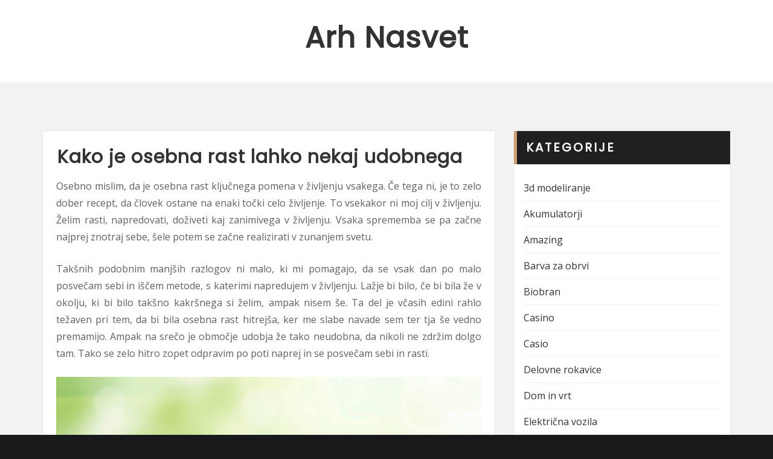

--- FILE ---
content_type: text/html; charset=UTF-8
request_url: https://arhnasvet.si/category/osebna-rast/
body_size: 14231
content:
<!DOCTYPE html>
<html dir="ltr" lang="sl-SI" prefix="og: https://ogp.me/ns#">
<head>	
	<meta charset="UTF-8">
    <meta name="viewport" content="width=device-width, initial-scale=1">
    <meta http-equiv="x-ua-compatible" content="ie=edge">
	
	
	<title>Osebna rast - Arh Nasvet</title>

		<!-- All in One SEO 4.9.3 - aioseo.com -->
	<meta name="robots" content="max-image-preview:large" />
	<link rel="canonical" href="https://arhnasvet.si/category/osebna-rast/" />
	<meta name="generator" content="All in One SEO (AIOSEO) 4.9.3" />
		<script type="application/ld+json" class="aioseo-schema">
			{"@context":"https:\/\/schema.org","@graph":[{"@type":"BreadcrumbList","@id":"https:\/\/arhnasvet.si\/category\/osebna-rast\/#breadcrumblist","itemListElement":[{"@type":"ListItem","@id":"https:\/\/arhnasvet.si#listItem","position":1,"name":"Home","item":"https:\/\/arhnasvet.si","nextItem":{"@type":"ListItem","@id":"https:\/\/arhnasvet.si\/category\/osebna-rast\/#listItem","name":"Osebna rast"}},{"@type":"ListItem","@id":"https:\/\/arhnasvet.si\/category\/osebna-rast\/#listItem","position":2,"name":"Osebna rast","previousItem":{"@type":"ListItem","@id":"https:\/\/arhnasvet.si#listItem","name":"Home"}}]},{"@type":"CollectionPage","@id":"https:\/\/arhnasvet.si\/category\/osebna-rast\/#collectionpage","url":"https:\/\/arhnasvet.si\/category\/osebna-rast\/","name":"Osebna rast - Arh Nasvet","inLanguage":"sl-SI","isPartOf":{"@id":"https:\/\/arhnasvet.si\/#website"},"breadcrumb":{"@id":"https:\/\/arhnasvet.si\/category\/osebna-rast\/#breadcrumblist"}},{"@type":"Organization","@id":"https:\/\/arhnasvet.si\/#organization","name":"Arh Nasvet","url":"https:\/\/arhnasvet.si\/"},{"@type":"WebSite","@id":"https:\/\/arhnasvet.si\/#website","url":"https:\/\/arhnasvet.si\/","name":"Arh Nasvet","inLanguage":"sl-SI","publisher":{"@id":"https:\/\/arhnasvet.si\/#organization"}}]}
		</script>
		<!-- All in One SEO -->

<link rel='dns-prefetch' href='//fonts.googleapis.com' />
<style id='wp-img-auto-sizes-contain-inline-css' type='text/css'>
img:is([sizes=auto i],[sizes^="auto," i]){contain-intrinsic-size:3000px 1500px}
/*# sourceURL=wp-img-auto-sizes-contain-inline-css */
</style>

<link rel='stylesheet' id='wp-block-library-css' href='https://arhnasvet.si/wp-includes/css/dist/block-library/style.min.css' type='text/css' media='all' />
<style id='wp-block-categories-inline-css' type='text/css'>
.wp-block-categories{box-sizing:border-box}.wp-block-categories.alignleft{margin-right:2em}.wp-block-categories.alignright{margin-left:2em}.wp-block-categories.wp-block-categories-dropdown.aligncenter{text-align:center}.wp-block-categories .wp-block-categories__label{display:block;width:100%}
/*# sourceURL=https://arhnasvet.si/wp-includes/blocks/categories/style.min.css */
</style>
<style id='wp-block-heading-inline-css' type='text/css'>
h1:where(.wp-block-heading).has-background,h2:where(.wp-block-heading).has-background,h3:where(.wp-block-heading).has-background,h4:where(.wp-block-heading).has-background,h5:where(.wp-block-heading).has-background,h6:where(.wp-block-heading).has-background{padding:1.25em 2.375em}h1.has-text-align-left[style*=writing-mode]:where([style*=vertical-lr]),h1.has-text-align-right[style*=writing-mode]:where([style*=vertical-rl]),h2.has-text-align-left[style*=writing-mode]:where([style*=vertical-lr]),h2.has-text-align-right[style*=writing-mode]:where([style*=vertical-rl]),h3.has-text-align-left[style*=writing-mode]:where([style*=vertical-lr]),h3.has-text-align-right[style*=writing-mode]:where([style*=vertical-rl]),h4.has-text-align-left[style*=writing-mode]:where([style*=vertical-lr]),h4.has-text-align-right[style*=writing-mode]:where([style*=vertical-rl]),h5.has-text-align-left[style*=writing-mode]:where([style*=vertical-lr]),h5.has-text-align-right[style*=writing-mode]:where([style*=vertical-rl]),h6.has-text-align-left[style*=writing-mode]:where([style*=vertical-lr]),h6.has-text-align-right[style*=writing-mode]:where([style*=vertical-rl]){rotate:180deg}
/*# sourceURL=https://arhnasvet.si/wp-includes/blocks/heading/style.min.css */
</style>
<style id='wp-block-tag-cloud-inline-css' type='text/css'>
.wp-block-tag-cloud{box-sizing:border-box}.wp-block-tag-cloud.aligncenter{justify-content:center;text-align:center}.wp-block-tag-cloud a{display:inline-block;margin-right:5px}.wp-block-tag-cloud span{display:inline-block;margin-left:5px;text-decoration:none}:root :where(.wp-block-tag-cloud.is-style-outline){display:flex;flex-wrap:wrap;gap:1ch}:root :where(.wp-block-tag-cloud.is-style-outline a){border:1px solid;font-size:unset!important;margin-right:0;padding:1ch 2ch;text-decoration:none!important}
/*# sourceURL=https://arhnasvet.si/wp-includes/blocks/tag-cloud/style.min.css */
</style>
<style id='wp-block-group-inline-css' type='text/css'>
.wp-block-group{box-sizing:border-box}:where(.wp-block-group.wp-block-group-is-layout-constrained){position:relative}
/*# sourceURL=https://arhnasvet.si/wp-includes/blocks/group/style.min.css */
</style>
<style id='global-styles-inline-css' type='text/css'>
:root{--wp--preset--aspect-ratio--square: 1;--wp--preset--aspect-ratio--4-3: 4/3;--wp--preset--aspect-ratio--3-4: 3/4;--wp--preset--aspect-ratio--3-2: 3/2;--wp--preset--aspect-ratio--2-3: 2/3;--wp--preset--aspect-ratio--16-9: 16/9;--wp--preset--aspect-ratio--9-16: 9/16;--wp--preset--color--black: #000000;--wp--preset--color--cyan-bluish-gray: #abb8c3;--wp--preset--color--white: #ffffff;--wp--preset--color--pale-pink: #f78da7;--wp--preset--color--vivid-red: #cf2e2e;--wp--preset--color--luminous-vivid-orange: #ff6900;--wp--preset--color--luminous-vivid-amber: #fcb900;--wp--preset--color--light-green-cyan: #7bdcb5;--wp--preset--color--vivid-green-cyan: #00d084;--wp--preset--color--pale-cyan-blue: #8ed1fc;--wp--preset--color--vivid-cyan-blue: #0693e3;--wp--preset--color--vivid-purple: #9b51e0;--wp--preset--gradient--vivid-cyan-blue-to-vivid-purple: linear-gradient(135deg,rgb(6,147,227) 0%,rgb(155,81,224) 100%);--wp--preset--gradient--light-green-cyan-to-vivid-green-cyan: linear-gradient(135deg,rgb(122,220,180) 0%,rgb(0,208,130) 100%);--wp--preset--gradient--luminous-vivid-amber-to-luminous-vivid-orange: linear-gradient(135deg,rgb(252,185,0) 0%,rgb(255,105,0) 100%);--wp--preset--gradient--luminous-vivid-orange-to-vivid-red: linear-gradient(135deg,rgb(255,105,0) 0%,rgb(207,46,46) 100%);--wp--preset--gradient--very-light-gray-to-cyan-bluish-gray: linear-gradient(135deg,rgb(238,238,238) 0%,rgb(169,184,195) 100%);--wp--preset--gradient--cool-to-warm-spectrum: linear-gradient(135deg,rgb(74,234,220) 0%,rgb(151,120,209) 20%,rgb(207,42,186) 40%,rgb(238,44,130) 60%,rgb(251,105,98) 80%,rgb(254,248,76) 100%);--wp--preset--gradient--blush-light-purple: linear-gradient(135deg,rgb(255,206,236) 0%,rgb(152,150,240) 100%);--wp--preset--gradient--blush-bordeaux: linear-gradient(135deg,rgb(254,205,165) 0%,rgb(254,45,45) 50%,rgb(107,0,62) 100%);--wp--preset--gradient--luminous-dusk: linear-gradient(135deg,rgb(255,203,112) 0%,rgb(199,81,192) 50%,rgb(65,88,208) 100%);--wp--preset--gradient--pale-ocean: linear-gradient(135deg,rgb(255,245,203) 0%,rgb(182,227,212) 50%,rgb(51,167,181) 100%);--wp--preset--gradient--electric-grass: linear-gradient(135deg,rgb(202,248,128) 0%,rgb(113,206,126) 100%);--wp--preset--gradient--midnight: linear-gradient(135deg,rgb(2,3,129) 0%,rgb(40,116,252) 100%);--wp--preset--font-size--small: 13px;--wp--preset--font-size--medium: 20px;--wp--preset--font-size--large: 36px;--wp--preset--font-size--x-large: 42px;--wp--preset--spacing--20: 0.44rem;--wp--preset--spacing--30: 0.67rem;--wp--preset--spacing--40: 1rem;--wp--preset--spacing--50: 1.5rem;--wp--preset--spacing--60: 2.25rem;--wp--preset--spacing--70: 3.38rem;--wp--preset--spacing--80: 5.06rem;--wp--preset--shadow--natural: 6px 6px 9px rgba(0, 0, 0, 0.2);--wp--preset--shadow--deep: 12px 12px 50px rgba(0, 0, 0, 0.4);--wp--preset--shadow--sharp: 6px 6px 0px rgba(0, 0, 0, 0.2);--wp--preset--shadow--outlined: 6px 6px 0px -3px rgb(255, 255, 255), 6px 6px rgb(0, 0, 0);--wp--preset--shadow--crisp: 6px 6px 0px rgb(0, 0, 0);}:where(.is-layout-flex){gap: 0.5em;}:where(.is-layout-grid){gap: 0.5em;}body .is-layout-flex{display: flex;}.is-layout-flex{flex-wrap: wrap;align-items: center;}.is-layout-flex > :is(*, div){margin: 0;}body .is-layout-grid{display: grid;}.is-layout-grid > :is(*, div){margin: 0;}:where(.wp-block-columns.is-layout-flex){gap: 2em;}:where(.wp-block-columns.is-layout-grid){gap: 2em;}:where(.wp-block-post-template.is-layout-flex){gap: 1.25em;}:where(.wp-block-post-template.is-layout-grid){gap: 1.25em;}.has-black-color{color: var(--wp--preset--color--black) !important;}.has-cyan-bluish-gray-color{color: var(--wp--preset--color--cyan-bluish-gray) !important;}.has-white-color{color: var(--wp--preset--color--white) !important;}.has-pale-pink-color{color: var(--wp--preset--color--pale-pink) !important;}.has-vivid-red-color{color: var(--wp--preset--color--vivid-red) !important;}.has-luminous-vivid-orange-color{color: var(--wp--preset--color--luminous-vivid-orange) !important;}.has-luminous-vivid-amber-color{color: var(--wp--preset--color--luminous-vivid-amber) !important;}.has-light-green-cyan-color{color: var(--wp--preset--color--light-green-cyan) !important;}.has-vivid-green-cyan-color{color: var(--wp--preset--color--vivid-green-cyan) !important;}.has-pale-cyan-blue-color{color: var(--wp--preset--color--pale-cyan-blue) !important;}.has-vivid-cyan-blue-color{color: var(--wp--preset--color--vivid-cyan-blue) !important;}.has-vivid-purple-color{color: var(--wp--preset--color--vivid-purple) !important;}.has-black-background-color{background-color: var(--wp--preset--color--black) !important;}.has-cyan-bluish-gray-background-color{background-color: var(--wp--preset--color--cyan-bluish-gray) !important;}.has-white-background-color{background-color: var(--wp--preset--color--white) !important;}.has-pale-pink-background-color{background-color: var(--wp--preset--color--pale-pink) !important;}.has-vivid-red-background-color{background-color: var(--wp--preset--color--vivid-red) !important;}.has-luminous-vivid-orange-background-color{background-color: var(--wp--preset--color--luminous-vivid-orange) !important;}.has-luminous-vivid-amber-background-color{background-color: var(--wp--preset--color--luminous-vivid-amber) !important;}.has-light-green-cyan-background-color{background-color: var(--wp--preset--color--light-green-cyan) !important;}.has-vivid-green-cyan-background-color{background-color: var(--wp--preset--color--vivid-green-cyan) !important;}.has-pale-cyan-blue-background-color{background-color: var(--wp--preset--color--pale-cyan-blue) !important;}.has-vivid-cyan-blue-background-color{background-color: var(--wp--preset--color--vivid-cyan-blue) !important;}.has-vivid-purple-background-color{background-color: var(--wp--preset--color--vivid-purple) !important;}.has-black-border-color{border-color: var(--wp--preset--color--black) !important;}.has-cyan-bluish-gray-border-color{border-color: var(--wp--preset--color--cyan-bluish-gray) !important;}.has-white-border-color{border-color: var(--wp--preset--color--white) !important;}.has-pale-pink-border-color{border-color: var(--wp--preset--color--pale-pink) !important;}.has-vivid-red-border-color{border-color: var(--wp--preset--color--vivid-red) !important;}.has-luminous-vivid-orange-border-color{border-color: var(--wp--preset--color--luminous-vivid-orange) !important;}.has-luminous-vivid-amber-border-color{border-color: var(--wp--preset--color--luminous-vivid-amber) !important;}.has-light-green-cyan-border-color{border-color: var(--wp--preset--color--light-green-cyan) !important;}.has-vivid-green-cyan-border-color{border-color: var(--wp--preset--color--vivid-green-cyan) !important;}.has-pale-cyan-blue-border-color{border-color: var(--wp--preset--color--pale-cyan-blue) !important;}.has-vivid-cyan-blue-border-color{border-color: var(--wp--preset--color--vivid-cyan-blue) !important;}.has-vivid-purple-border-color{border-color: var(--wp--preset--color--vivid-purple) !important;}.has-vivid-cyan-blue-to-vivid-purple-gradient-background{background: var(--wp--preset--gradient--vivid-cyan-blue-to-vivid-purple) !important;}.has-light-green-cyan-to-vivid-green-cyan-gradient-background{background: var(--wp--preset--gradient--light-green-cyan-to-vivid-green-cyan) !important;}.has-luminous-vivid-amber-to-luminous-vivid-orange-gradient-background{background: var(--wp--preset--gradient--luminous-vivid-amber-to-luminous-vivid-orange) !important;}.has-luminous-vivid-orange-to-vivid-red-gradient-background{background: var(--wp--preset--gradient--luminous-vivid-orange-to-vivid-red) !important;}.has-very-light-gray-to-cyan-bluish-gray-gradient-background{background: var(--wp--preset--gradient--very-light-gray-to-cyan-bluish-gray) !important;}.has-cool-to-warm-spectrum-gradient-background{background: var(--wp--preset--gradient--cool-to-warm-spectrum) !important;}.has-blush-light-purple-gradient-background{background: var(--wp--preset--gradient--blush-light-purple) !important;}.has-blush-bordeaux-gradient-background{background: var(--wp--preset--gradient--blush-bordeaux) !important;}.has-luminous-dusk-gradient-background{background: var(--wp--preset--gradient--luminous-dusk) !important;}.has-pale-ocean-gradient-background{background: var(--wp--preset--gradient--pale-ocean) !important;}.has-electric-grass-gradient-background{background: var(--wp--preset--gradient--electric-grass) !important;}.has-midnight-gradient-background{background: var(--wp--preset--gradient--midnight) !important;}.has-small-font-size{font-size: var(--wp--preset--font-size--small) !important;}.has-medium-font-size{font-size: var(--wp--preset--font-size--medium) !important;}.has-large-font-size{font-size: var(--wp--preset--font-size--large) !important;}.has-x-large-font-size{font-size: var(--wp--preset--font-size--x-large) !important;}
/*# sourceURL=global-styles-inline-css */
</style>

<style id='classic-theme-styles-inline-css' type='text/css'>
/*! This file is auto-generated */
.wp-block-button__link{color:#fff;background-color:#32373c;border-radius:9999px;box-shadow:none;text-decoration:none;padding:calc(.667em + 2px) calc(1.333em + 2px);font-size:1.125em}.wp-block-file__button{background:#32373c;color:#fff;text-decoration:none}
/*# sourceURL=/wp-includes/css/classic-themes.min.css */
</style>
<link rel='stylesheet' id='bootstrap-css' href='https://arhnasvet.si/wp-content/themes/designexo/assets/css/bootstrap.css' type='text/css' media='all' />
<link rel='stylesheet' id='font-awesome-css' href='https://arhnasvet.si/wp-content/themes/designexo/assets/css/font-awesome/css/font-awesome.min.css' type='text/css' media='all' />
<link rel='stylesheet' id='designexo-style-css' href='https://arhnasvet.si/wp-content/themes/atlanta-blog/style.css' type='text/css' media='all' />
<style id='designexo-style-inline-css' type='text/css'>
	.theme-testimonial { 
				background-image: url( https://arhnasvet.si/wp-content/themes/atlanta-blog/assets/img/theme-testi-bg.jpg);
				background-size: cover;
				background-position: center center;
			}
.navbar img.custom-logo, .theme-header-logo-center img.custom-logo {
			max-width: 224px;
			height: auto;
			}

h1 { font-family: Poppins !important; }
h2 { font-family: Poppins !important; }
h3 { font-family: Poppins !important; }
h4 { font-family: Poppins !important; }
h5 { font-family: Poppins !important; }
h6 { font-family: Poppins !important; }

/*# sourceURL=designexo-style-inline-css */
</style>
<link rel='stylesheet' id='designexo-theme-default-css' href='https://arhnasvet.si/wp-content/themes/designexo/assets/css/theme-default.css' type='text/css' media='all' />
<link rel='stylesheet' id='animate-css-css' href='https://arhnasvet.si/wp-content/themes/designexo/assets/css/animate.css' type='text/css' media='all' />
<link rel='stylesheet' id='bootstrap-smartmenus-css-css' href='https://arhnasvet.si/wp-content/themes/designexo/assets/css/bootstrap-smartmenus.css' type='text/css' media='all' />
<link rel='stylesheet' id='owl.carousel-css-css' href='https://arhnasvet.si/wp-content/themes/designexo/assets/css/owl.carousel.css' type='text/css' media='all' />
<link rel='stylesheet' id='designexo-google-fonts-css' href='//fonts.googleapis.com/css?family=ABeeZee%7CAbel%7CAbril+Fatface%7CAclonica%7CAcme%7CActor%7CAdamina%7CAdvent+Pro%7CAguafina+Script%7CAkronim%7CAladin%7CAldrich%7CAlef%7CAlegreya%7CAlegreya+SC%7CAlegreya+Sans%7CAlegreya+Sans+SC%7CAlex+Brush%7CAlfa+Slab+One%7CAlice%7CAlike%7CAlike+Angular%7CAllan%7CAllerta%7CAllerta+Stencil%7CAllura%7CAlmendra%7CAlmendra+Display%7CAlmendra+SC%7CAmarante%7CAmaranth%7CAmatic+SC%7CAmatica+SC%7CAmethysta%7CAmiko%7CAmiri%7CAmita%7CAnaheim%7CAndada%7CAndika%7CAngkor%7CAnnie+Use+Your+Telescope%7CAnonymous+Pro%7CAntic%7CAntic+Didone%7CAntic+Slab%7CAnton%7CArapey%7CArbutus%7CArbutus+Slab%7CArchitects+Daughter%7CArchivo+Black%7CArchivo+Narrow%7CAref+Ruqaa%7CArima+Madurai%7CArimo%7CArizonia%7CArmata%7CArtifika%7CArvo%7CArya%7CAsap%7CAsar%7CAsset%7CAssistant%7CAstloch%7CAsul%7CAthiti%7CAtma%7CAtomic+Age%7CAubrey%7CAudiowide%7CAutour+One%7CAverage%7CAverage+Sans%7CAveria+Gruesa+Libre%7CAveria+Libre%7CAveria+Sans+Libre%7CAveria+Serif+Libre%7CBad+Script%7CBaloo%7CBaloo+Bhai%7CBaloo+Da%7CBaloo+Thambi%7CBalthazar%7CBangers%7CBarlow%7CBasic%7CBattambang%7CBaumans%7CBayon%7CBelgrano%7CBelleza%7CBenchNine%7CBentham%7CBerkshire+Swash%7CBevan%7CBigelow+Rules%7CBigshot+One%7CBilbo%7CBilbo+Swash+Caps%7CBioRhyme%7CBioRhyme+Expanded%7CBiryani%7CBitter%7CBlack+Ops+One%7CBokor%7CBonbon%7CBoogaloo%7CBowlby+One%7CBowlby+One+SC%7CBrawler%7CBree+Serif%7CBubblegum+Sans%7CBubbler+One%7CBuda%7CBuenard%7CBungee%7CBungee+Hairline%7CBungee+Inline%7CBungee+Outline%7CBungee+Shade%7CButcherman%7CButterfly+Kids%7CCabin%7CCabin+Condensed%7CCabin+Sketch%7CCaesar+Dressing%7CCagliostro%7CCairo%7CCalligraffitti%7CCambay%7CCambo%7CCandal%7CCantarell%7CCantata+One%7CCantora+One%7CCapriola%7CCardo%7CCarme%7CCarrois+Gothic%7CCarrois+Gothic+SC%7CCarter+One%7CCatamaran%7CCaudex%7CCaveat%7CCaveat+Brush%7CCedarville+Cursive%7CCeviche+One%7CChanga%7CChanga+One%7CChango%7CChathura%7CChau+Philomene+One%7CChela+One%7CChelsea+Market%7CChenla%7CCherry+Cream+Soda%7CCherry+Swash%7CChewy%7CChicle%7CChivo%7CChonburi%7CCinzel%7CCinzel+Decorative%7CClicker+Script%7CCoda%7CCoda+Caption%7CCodystar%7CCoiny%7CCombo%7CComfortaa%7CComing+Soon%7CConcert+One%7CCondiment%7CContent%7CContrail+One%7CConvergence%7CCookie%7CCopse%7CCorben%7CCormorant%7CCormorant+Garamond%7CCormorant+Infant%7CCormorant+SC%7CCormorant+Unicase%7CCormorant+Upright%7CCourgette%7CCousine%7CCoustard%7CCovered+By+Your+Grace%7CCrafty+Girls%7CCreepster%7CCrete+Round%7CCrimson+Text%7CCroissant+One%7CCrushed%7CCuprum%7CCutive%7CCutive+Mono%7CDamion%7CDancing+Script%7CDangrek%7CDavid+Libre%7CDawning+of+a+New+Day%7CDays+One%7CDekko%7CDelius%7CDelius+Swash+Caps%7CDelius+Unicase%7CDella+Respira%7CDenk+One%7CDevonshire%7CDhurjati%7CDidact+Gothic%7CDiplomata%7CDiplomata+SC%7CDomine%7CDonegal+One%7CDoppio+One%7CDorsa%7CDosis%7CDr+Sugiyama%7CDroid+Sans%7CDroid+Sans+Mono%7CDroid+Serif%7CDuru+Sans%7CDynalight%7CEB+Garamond%7CEagle+Lake%7CEater%7CEconomica%7CEczar%7CEk+Mukta%7CEl+Messiri%7CElectrolize%7CElsie%7CElsie+Swash+Caps%7CEmblema+One%7CEmilys+Candy%7CEngagement%7CEnglebert%7CEnriqueta%7CErica+One%7CEsteban%7CEuphoria+Script%7CEwert%7CExo%7CExo+2%7CExpletus+Sans%7CFanwood+Text%7CFarsan%7CFascinate%7CFascinate+Inline%7CFaster+One%7CFasthand%7CFauna+One%7CFederant%7CFedero%7CFelipa%7CFenix%7CFinger+Paint%7CFira+Mono%7CFira+Sans%7CFjalla+One%7CFjord+One%7CFlamenco%7CFlavors%7CFondamento%7CFontdiner+Swanky%7CForum%7CFrancois+One%7CFrank+Ruhl+Libre%7CFreckle+Face%7CFredericka+the+Great%7CFredoka+One%7CFreehand%7CFresca%7CFrijole%7CFruktur%7CFugaz+One%7CGFS+Didot%7CGFS+Neohellenic%7CGabriela%7CGafata%7CGalada%7CGaldeano%7CGalindo%7CGentium+Basic%7CGentium+Book+Basic%7CGeo%7CGeostar%7CGeostar+Fill%7CGermania+One%7CGidugu%7CGilda+Display%7CGive+You+Glory%7CGlass+Antiqua%7CGlegoo%7CGloria+Hallelujah%7CGoblin+One%7CGochi+Hand%7CGorditas%7CGoudy+Bookletter+1911%7CGraduate%7CGrand+Hotel%7CGravitas+One%7CGreat+Vibes%7CGriffy%7CGruppo%7CGudea%7CGurajada%7CHabibi%7CHalant%7CHammersmith+One%7CHanalei%7CHanalei+Fill%7CHandlee%7CHanuman%7CHappy+Monkey%7CHarmattan%7CHeadland+One%7CHeebo%7CHenny+Penny%7CHerr+Von+Muellerhoff%7CHind%7CHind+Guntur%7CHind+Madurai%7CHind+Siliguri%7CHind+Vadodara%7CHoltwood+One+SC%7CHomemade+Apple%7CHomenaje%7CIM+Fell+DW+Pica%7CIM+Fell+DW+Pica+SC%7CIM+Fell+Double+Pica%7CIM+Fell+Double+Pica+SC%7CIM+Fell+English%7CIM+Fell+English+SC%7CIM+Fell+French+Canon%7CIM+Fell+French+Canon+SC%7CIM+Fell+Great+Primer%7CIM+Fell+Great+Primer+SC%7CIceberg%7CIceland%7CImprima%7CInconsolata%7CInder%7CIndie+Flower%7CInika%7CInknut+Antiqua%7CIrish+Grover%7CIstok+Web%7CItaliana%7CItalianno%7CItim%7CJacques+Francois%7CJacques+Francois+Shadow%7CJaldi%7CJim+Nightshade%7CJockey+One%7CJolly+Lodger%7CJomhuria%7CJosefin+Sans%7CJosefin+Slab%7CJoti+One%7CJudson%7CJulee%7CJulius+Sans+One%7CJunge%7CJura%7CJust+Another+Hand%7CJust+Me+Again+Down+Here%7CKadwa%7CKalam%7CKameron%7CKanit%7CKantumruy%7CKarla%7CKarma%7CKatibeh%7CKaushan+Script%7CKavivanar%7CKavoon%7CKdam+Thmor%7CKeania+One%7CKelly+Slab%7CKenia%7CKhand%7CKhmer%7CKhula%7CKite+One%7CKnewave%7CKotta+One%7CKoulen%7CKranky%7CKreon%7CKristi%7CKrona+One%7CKumar+One%7CKumar+One+Outline%7CKurale%7CLa+Belle+Aurore%7CLaila%7CLakki+Reddy%7CLalezar%7CLancelot%7CLateef%7CLato%7CLeague+Script%7CLeckerli+One%7CLedger%7CLekton%7CLemon%7CLemonada%7CLibre+Baskerville%7CLibre+Franklin%7CLife+Savers%7CLilita+One%7CLily+Script+One%7CLimelight%7CLinden+Hill%7CLobster%7CLobster+Two%7CLondrina+Outline%7CLondrina+Shadow%7CLondrina+Sketch%7CLondrina+Solid%7CLora%7CLove+Ya+Like+A+Sister%7CLoved+by+the+King%7CLovers+Quarrel%7CLuckiest+Guy%7CLusitana%7CLustria%7CMacondo%7CMacondo+Swash+Caps%7CMada%7CMagra%7CMaiden+Orange%7CMaitree%7CMako%7CMallanna%7CMandali%7CMarcellus%7CMarcellus+SC%7CMarck+Script%7CMargarine%7CMarko+One%7CMarmelad%7CMartel%7CMartel+Sans%7CMarvel%7CMate%7CMate+SC%7CMaven+Pro%7CMcLaren%7CMeddon%7CMedievalSharp%7CMedula+One%7CMeera+Inimai%7CMegrim%7CMeie+Script%7CMerienda%7CMerienda+One%7CMerriweather%7CMerriweather+Sans%7CMetal%7CMetal+Mania%7CMetamorphous%7CMetrophobic%7CMichroma%7CMilonga%7CMiltonian%7CMiltonian+Tattoo%7CMiniver%7CMiriam+Libre%7CMirza%7CMiss+Fajardose%7CMitr%7CModak%7CModern+Antiqua%7CMogra%7CMolengo%7CMolle%7CMonda%7CMonofett%7CMonoton%7CMonsieur+La+Doulaise%7CMontaga%7CMontez%7CMontserrat%7CMontserrat+Alternates%7CMontserrat+Subrayada%7CMoul%7CMoulpali%7CMountains+of+Christmas%7CMouse+Memoirs%7CMr+Bedfort%7CMr+Dafoe%7CMr+De+Haviland%7CMrs+Saint+Delafield%7CMrs+Sheppards%7CMukta+Vaani%7CMuli%7CMystery+Quest%7CNTR%7CNeucha%7CNeuton%7CNew+Rocker%7CNews+Cycle%7CNiconne%7CNixie+One%7CNobile%7CNokora%7CNorican%7CNosifer%7CNothing+You+Could+Do%7CNoticia+Text%7CNoto+Sans%7CNoto+Serif%7CNova+Cut%7CNova+Flat%7CNova+Mono%7CNova+Oval%7CNova+Round%7CNova+Script%7CNova+Slim%7CNova+Square%7CNumans%7CNunito%7COdor+Mean+Chey%7COffside%7COld+Standard+TT%7COldenburg%7COleo+Script%7COleo+Script+Swash+Caps%7COpen+Sans%7COpen+Sans+Condensed%7COranienbaum%7COrbitron%7COregano%7COrienta%7COriginal+Surfer%7COswald%7COver+the+Rainbow%7COverlock%7COverlock+SC%7COvo%7COxygen%7COxygen+Mono%7CPT+Mono%7CPT+Sans%7CPT+Sans+Caption%7CPT+Sans+Narrow%7CPT+Serif%7CPT+Serif+Caption%7CPacifico%7CPalanquin%7CPalanquin+Dark%7CPaprika%7CParisienne%7CPassero+One%7CPassion+One%7CPathway+Gothic+One%7CPatrick+Hand%7CPatrick+Hand+SC%7CPattaya%7CPatua+One%7CPavanam%7CPaytone+One%7CPeddana%7CPeralta%7CPermanent+Marker%7CPetit+Formal+Script%7CPetrona%7CPhilosopher%7CPiedra%7CPinyon+Script%7CPirata+One%7CPlaster%7CPlay%7CPlayball%7CPlayfair+Display%7CPlayfair+Display+SC%7CPodkova%7CPoiret+One%7CPoller+One%7CPoly%7CPompiere%7CPontano+Sans%7CPoppins%7CPort+Lligat+Sans%7CPort+Lligat+Slab%7CPragati+Narrow%7CPrata%7CPreahvihear%7CPress+Start+2P%7CPridi%7CPrincess+Sofia%7CProciono%7CPrompt%7CProsto+One%7CProza+Libre%7CPuritan%7CPurple+Purse%7CQuando%7CQuantico%7CQuattrocento%7CQuattrocento+Sans%7CQuestrial%7CQuicksand%7CQuintessential%7CQwigley%7CRacing+Sans+One%7CRadley%7CRajdhani%7CRakkas%7CRaleway%7CRaleway+Dots%7CRamabhadra%7CRamaraja%7CRambla%7CRammetto+One%7CRanchers%7CRancho%7CRanga%7CRasa%7CRationale%7CRavi+Prakash%7CRedressed%7CReem+Kufi%7CReenie+Beanie%7CRevalia%7CRhodium+Libre%7CRibeye%7CRibeye+Marrow%7CRighteous%7CRisque%7CRoboto%7CRoboto+Condensed%7CRoboto+Mono%7CRoboto+Slab%7CRochester%7CRock+Salt%7CRokkitt%7CRomanesco%7CRopa+Sans%7CRosario%7CRosarivo%7CRouge+Script%7CRozha+One%7CRubik%7CRubik+Mono+One%7CRubik+One%7CRuda%7CRufina%7CRuge+Boogie%7CRuluko%7CRum+Raisin%7CRuslan+Display%7CRusso+One%7CRuthie%7CRye%7CSacramento%7CSahitya%7CSail%7CSalsa%7CSanchez%7CSancreek%7CSansita+One%7CSarala%7CSarina%7CSarpanch%7CSatisfy%7CScada%7CScheherazade%7CSchoolbell%7CScope+One%7CSeaweed+Script%7CSecular+One%7CSevillana%7CSeymour+One%7CShadows+Into+Light%7CShadows+Into+Light+Two%7CShanti%7CShare%7CShare+Tech%7CShare+Tech+Mono%7CShojumaru%7CShort+Stack%7CShrikhand%7CSiemreap%7CSigmar+One%7CSignika%7CSignika+Negative%7CSimonetta%7CSintony%7CSirin+Stencil%7CSix+Caps%7CSkranji%7CSlabo+13px%7CSlabo+27px%7CSlackey%7CSmokum%7CSmythe%7CSniglet%7CSnippet%7CSnowburst+One%7CSofadi+One%7CSofia%7CSonsie+One%7CSorts+Mill+Goudy%7CSource+Code+Pro%7CSource+Sans+Pro%7CSource+Serif+Pro%7CSpace+Mono%7CSpecial+Elite%7CSpicy+Rice%7CSpinnaker%7CSpirax%7CSquada+One%7CSree+Krushnadevaraya%7CSriracha%7CStalemate%7CStalinist+One%7CStardos+Stencil%7CStint+Ultra+Condensed%7CStint+Ultra+Expanded%7CStoke%7CStrait%7CSue+Ellen+Francisco%7CSuez+One%7CSumana%7CSunshiney%7CSupermercado+One%7CSura%7CSuranna%7CSuravaram%7CSuwannaphum%7CSwanky+and+Moo+Moo%7CSyncopate%7CTangerine%7CTaprom%7CTauri%7CTaviraj%7CTeko%7CTelex%7CTenali+Ramakrishna%7CTenor+Sans%7CText+Me+One%7CThe+Girl+Next+Door%7CTienne%7CTillana%7CTimmana%7CTinos%7CTitan+One%7CTitillium+Web%7CTrade+Winds%7CTrirong%7CTrocchi%7CTrochut%7CTrykker%7CTulpen+One%7CUbuntu%7CUbuntu+Condensed%7CUbuntu+Mono%7CUltra%7CUncial+Antiqua%7CUnderdog%7CUnica+One%7CUnifrakturCook%7CUnifrakturMaguntia%7CUnkempt%7CUnlock%7CUnna%7CVT323%7CVampiro+One%7CVarela%7CVarela+Round%7CVast+Shadow%7CVesper+Libre%7CVibur%7CVidaloka%7CViga%7CVoces%7CVolkhov%7CVollkorn%7CVoltaire%7CWaiting+for+the+Sunrise%7CWallpoet%7CWalter+Turncoat%7CWarnes%7CWellfleet%7CWendy+One%7CWire+One%7CWork+Sans%7CYanone+Kaffeesatz%7CYantramanav%7CYatra+One%7CYellowtail%7CYeseva+One%7CYesteryear%7CYrsa%7CZeyada&#038;subset=latin%2Clatin-ext' type='text/css' media='all' />
<link rel='stylesheet' id='atlanta-blog-parent-style-css' href='https://arhnasvet.si/wp-content/themes/designexo/style.css' type='text/css' media='all' />
<link rel='stylesheet' id='atlanta-blog-child-style-css' href='https://arhnasvet.si/wp-content/themes/atlanta-blog/style.css' type='text/css' media='all' />
<link rel='stylesheet' id='atlanta-blog-default-css-css' href='https://arhnasvet.si/wp-content/themes/atlanta-blog/assets/css/theme-default.css' type='text/css' media='all' />
<link rel='stylesheet' id='atlanta-blog-bootstrap-smartmenus-css-css' href='https://arhnasvet.si/wp-content/themes/atlanta-blog/assets/css/bootstrap-smartmenus.css' type='text/css' media='all' />
<script type="text/javascript" src="https://arhnasvet.si/wp-includes/js/jquery/jquery.min.js" id="jquery-core-js"></script>
<script type="text/javascript" src="https://arhnasvet.si/wp-includes/js/jquery/jquery-migrate.min.js" id="jquery-migrate-js"></script>
<script type="text/javascript" src="https://arhnasvet.si/wp-content/themes/designexo/assets/js/bootstrap.js" id="bootstrap-js-js"></script>
<script type="text/javascript" src="https://arhnasvet.si/wp-content/themes/designexo/assets/js/smartmenus/jquery.smartmenus.js" id="smartmenus-js-js"></script>
<script type="text/javascript" src="https://arhnasvet.si/wp-content/themes/designexo/assets/js/custom.js" id="designexo-custom-js-js"></script>
<script type="text/javascript" src="https://arhnasvet.si/wp-content/themes/designexo/assets/js/smartmenus/bootstrap-smartmenus.js" id="bootstrap-smartmenus-js-js"></script>
<script type="text/javascript" src="https://arhnasvet.si/wp-content/themes/designexo/assets/js/owl.carousel.min.js" id="owl-carousel-js-js"></script>
<link rel="https://api.w.org/" href="https://arhnasvet.si/wp-json/" /><link rel="alternate" title="JSON" type="application/json" href="https://arhnasvet.si/wp-json/wp/v2/categories/63" />		<style type="text/css" id="wp-custom-css">
			.navbar.navbar-expand-lg{
	display: none;
}		</style>
		<link rel='stylesheet' id='remove-style-meta-css' href='https://arhnasvet.si/wp-content/plugins/wp-author-date-and-meta-remover/css/entrymetastyle.css' type='text/css' media='all' />
</head>
<body class="archive category category-osebna-rast category-63 wp-theme-designexo wp-child-theme-atlanta-blog theme-wide" >

<a class="screen-reader-text skip-link" href="#content">Skip to content</a>
<div id="wrapper">
    	<!-- Header Center Logo -->
	<section class="theme-header-logo-center">
		<div class="container">
			<div class="row">
				<div class="col-lg-12 col-md-12 col-sm-12">
					
											
		
    		<div class="site-branding-text">
	    <h2 class="site-title"><a href="https://arhnasvet.si/" rel="home">Arh Nasvet</a></h2>
			</div>
															
				</div>
			</div>	
		</div>
	</section>
	<!-- /End of Header Center Logo -->
 
 
	<!-- Navbar Header Center -->
	<nav class="navbar navbar-expand-lg not-sticky navbar-light navbar-header-center ">
		<div class="container">
			<div class="row align-self-center">
			
				<div class="align-self-center">	
					<button class="navbar-toggler" type="button" data-toggle="collapse" data-target="#navbarNavDropdown" aria-controls="navbarSupportedContent" aria-expanded="false" aria-label="Toggle navigation">
					<span class="navbar-toggler-icon"></span>
					</button>
				</div>

									
			</div>
		</div>
	</nav>
	<!-- /End of Navbar Header Center -->
<section class="theme-block theme-blog theme-blog-large theme-bg-grey">
	<div class="container">
		<div class="row">
		
					
			  
                <div class="col-lg-8 col-md-8 col-sm-12">
            	
			
				<article class="post wow animate fadeInUp" class="post-48 post type-post status-publish format-standard hentry category-osebna-rast tag-osebna-rast tag-osebnostna-rast tag-osebnostni-razvoj tag-rast" data-wow-delay=".3s">		
		   		
		    <div class="post-content">
			    <div class="media mb-3">
                   				<div class="media-body">
			        										<header class="entry-header">
						<h4 class="entry-title"><a href="https://arhnasvet.si/kako-je-osebna-rast-lahko-nekaj-udobnega/">Kako je osebna rast lahko nekaj udobnega</a></h4>					</header>
			        										<div class="entry-content">
						<p align="justify">Osebno mislim, da je osebna rast ključnega pomena v življenju vsakega. Če tega ni, je to zelo dober recept, da človek ostane na enaki točki celo življenje. To vsekakor ni moj cilj v življenju. Želim rasti, napredovati, doživeti kaj zanimivega v življenju. Vsaka sprememba se pa začne najprej znotraj sebe, šele potem se začne realizirati v zunanjem svetu.</p>
<p align="justify">Takšnih podobnim manjših razlogov ni malo, ki mi pomagajo, da se vsak dan po malo posvečam sebi in iščem metode, s katerimi napredujem v življenju. Lažje bi bilo, če bi bila že v okolju, ki bi bilo takšno kakršnega si želim, ampak nisem še. Ta del je včasih edini rahlo težaven pri tem, da bi bila osebna rast hitrejša, ker me slabe navade sem ter tja še vedno premamijo. Ampak na srečo je območje udobja že tako neudobna, da nikoli ne zdržim dolgo tam. Tako se zelo hitro zopet odpravim po poti naprej in se posvečam sebi in rasti.</p>
<p align="justify"><img fetchpriority="high" decoding="async" width="2000" height="1425" class="size-full wp-image-47 aligncenter" src="https://arhnasvet.si/wp-content/uploads/2022/06/kako-je-osebna-rast-lahko-nekaj-udobnega-.jpg" alt="Kako je osebna rast lahko nekaj udobnega" srcset="https://arhnasvet.si/wp-content/uploads/2022/06/kako-je-osebna-rast-lahko-nekaj-udobnega-.jpg 2000w, https://arhnasvet.si/wp-content/uploads/2022/06/kako-je-osebna-rast-lahko-nekaj-udobnega--300x214.jpg 300w, https://arhnasvet.si/wp-content/uploads/2022/06/kako-je-osebna-rast-lahko-nekaj-udobnega--1024x730.jpg 1024w, https://arhnasvet.si/wp-content/uploads/2022/06/kako-je-osebna-rast-lahko-nekaj-udobnega--768x547.jpg 768w, https://arhnasvet.si/wp-content/uploads/2022/06/kako-je-osebna-rast-lahko-nekaj-udobnega--1536x1094.jpg 1536w" sizes="(max-width: 2000px) 100vw, 2000px" /></p>
<p align="justify">Največji izziv, ki sem ga imela, je, da se sem bila sama. Sama s sabo in s svojimi sanjami vizijami. Zelo so velike in včasih me je skrbelo, da tega ne bom zmogla sama. Potem sem pa videla, da bi z ljudmi, ki me vlečejo dol še težje, kam prišla. In tako je postalo zavedanje, da bom sama na tej poti, precej bolj enostavno. Pa tudi saj zares nisem sama. Komaj sedaj, ko je  osebna rast na pravi poti, spoznavam ljudi, s katerimi se povezujem na drugačne načine, vsekakor pa tako, da mi pri rasti pomagajo. Včasih sem si <a href="https://www.zareksrece.si/si/storitve/">osebna rast</a> zagotovo popolnoma drugače prestavljala. Predvsem sem pa že v sami predstavi mnogo bolj komunicirala. Ena izmed boljših dejstev, ki sem jih slišala, je bila, da ni slabih in dobrih misli, ampak so samo netrenirani in trenirani možgani, ki skrbijo za to, kakšna je osebna rast in kakšna bo.&hellip;</p>											</div>
			                        </div>
				</div>
		    </div>	
</article><!-- #post-48 -->				
			</div>	
			
						    

<div class="col-lg-4 col-md-4 col-sm-12">

	<div class="sidebar">
	
		<aside id="block-5" class="widget widget_block wow animate fadeInUp" data-wow-delay=".3s">
<div class="wp-block-group"><div class="wp-block-group__inner-container is-layout-flow wp-block-group-is-layout-flow">
<h2 class="wp-block-heading" id="kategorije">Kategorije</h2>


<ul class="wp-block-categories-list wp-block-categories">	<li class="cat-item cat-item-270"><a href="https://arhnasvet.si/category/3d-modeliranje/">3d modeliranje</a>
</li>
	<li class="cat-item cat-item-158"><a href="https://arhnasvet.si/category/akumulatorji/">Akumulatorji</a>
</li>
	<li class="cat-item cat-item-220"><a href="https://arhnasvet.si/category/amazing/">Amazing</a>
</li>
	<li class="cat-item cat-item-335"><a href="https://arhnasvet.si/category/barva-za-obrvi/">Barva za obrvi</a>
</li>
	<li class="cat-item cat-item-100"><a href="https://arhnasvet.si/category/biobran/">Biobran</a>
</li>
	<li class="cat-item cat-item-52"><a href="https://arhnasvet.si/category/casino/">Casino</a>
</li>
	<li class="cat-item cat-item-42"><a href="https://arhnasvet.si/category/casio/">Casio</a>
</li>
	<li class="cat-item cat-item-58"><a href="https://arhnasvet.si/category/delovne-rokavice/">Delovne rokavice</a>
</li>
	<li class="cat-item cat-item-328"><a href="https://arhnasvet.si/category/dom-in-vrt/">Dom in vrt</a>
</li>
	<li class="cat-item cat-item-17"><a href="https://arhnasvet.si/category/elektricna-vozila/">Električna vozila</a>
</li>
	<li class="cat-item cat-item-209"><a href="https://arhnasvet.si/category/elektroerozija/">Elektroerozija</a>
</li>
	<li class="cat-item cat-item-282"><a href="https://arhnasvet.si/category/garazna-vrata/">Garažna vrata</a>
</li>
	<li class="cat-item cat-item-85"><a href="https://arhnasvet.si/category/gasilci/">Gasilci</a>
</li>
	<li class="cat-item cat-item-249"><a href="https://arhnasvet.si/category/gozdarska-mehanizacija/">Gozdarska mehanizacija</a>
</li>
	<li class="cat-item cat-item-27"><a href="https://arhnasvet.si/category/gube-na-obrazu/">Gube na obrazu</a>
</li>
	<li class="cat-item cat-item-198"><a href="https://arhnasvet.si/category/helihopter/">Helihopter</a>
</li>
	<li class="cat-item cat-item-276"><a href="https://arhnasvet.si/category/hotel-bovec/">Hotel Bovec</a>
</li>
	<li class="cat-item cat-item-306"><a href="https://arhnasvet.si/category/hrana-in-pijaca/">Hrana in pijača</a>
</li>
	<li class="cat-item cat-item-12"><a href="https://arhnasvet.si/category/ideja-za-kosilo/">Ideja za kosilo</a>
</li>
	<li class="cat-item cat-item-147"><a href="https://arhnasvet.si/category/intex-bazeni/">Intex bazeni</a>
</li>
	<li class="cat-item cat-item-105"><a href="https://arhnasvet.si/category/izola-restavracije/">Izola restavracije</a>
</li>
	<li class="cat-item cat-item-90"><a href="https://arhnasvet.si/category/izpit-za-coln/">Izpit za čoln</a>
</li>
	<li class="cat-item cat-item-237"><a href="https://arhnasvet.si/category/jadralne-hlace/">Jadralne hlače</a>
</li>
	<li class="cat-item cat-item-47"><a href="https://arhnasvet.si/category/jogi/">Jogi</a>
</li>
	<li class="cat-item cat-item-294"><a href="https://arhnasvet.si/category/kampiranje-in-pohodnistvo/">Kampiranje in pohodništvo</a>
</li>
	<li class="cat-item cat-item-300"><a href="https://arhnasvet.si/category/kartonske-skatle/">Kartonske škatle</a>
</li>
	<li class="cat-item cat-item-142"><a href="https://arhnasvet.si/category/keramika/">Keramika</a>
</li>
	<li class="cat-item cat-item-204"><a href="https://arhnasvet.si/category/kolesarjenje/">Kolesarjenje</a>
</li>
	<li class="cat-item cat-item-243"><a href="https://arhnasvet.si/category/kolonoskopija-samoplacnisko/">Kolonoskopija samoplačniško</a>
</li>
	<li class="cat-item cat-item-322"><a href="https://arhnasvet.si/category/kotnik/">Kotnik</a>
</li>
	<li class="cat-item cat-item-2"><a href="https://arhnasvet.si/category/kurjenje-v-naravi/">Kurjenje v naravi</a>
</li>
	<li class="cat-item cat-item-131"><a href="https://arhnasvet.si/category/lavazza/">Lavazza</a>
</li>
	<li class="cat-item cat-item-186"><a href="https://arhnasvet.si/category/lovska-trgovina/">Lovska trgovina</a>
</li>
	<li class="cat-item cat-item-261"><a href="https://arhnasvet.si/category/moske-zapestnice/">Moške zapestnice</a>
</li>
	<li class="cat-item cat-item-121"><a href="https://arhnasvet.si/category/mravljinci-v-desni-roki/">Mravljinci v desni roki</a>
</li>
	<li class="cat-item cat-item-353"><a href="https://arhnasvet.si/category/nasveti-za-dom/">Nasveti za dom</a>
</li>
	<li class="cat-item cat-item-126"><a href="https://arhnasvet.si/category/nepremicnine-koper/">Nepremičnine Koper</a>
</li>
	<li class="cat-item cat-item-37"><a href="https://arhnasvet.si/category/odstranjevanje-znamenj/">Odstranjevanje znamenj</a>
</li>
	<li class="cat-item cat-item-226"><a href="https://arhnasvet.si/category/ogrevanje-hleva/">Ogrevanje hleva</a>
</li>
	<li class="cat-item cat-item-22"><a href="https://arhnasvet.si/category/omega-3/">Omega 3</a>
</li>
	<li class="cat-item cat-item-341"><a href="https://arhnasvet.si/category/optika-maribor/">Optika Maribor</a>
</li>
	<li class="cat-item cat-item-63 current-cat"><a aria-current="page" href="https://arhnasvet.si/category/osebna-rast/">Osebna rast</a>
</li>
	<li class="cat-item cat-item-32"><a href="https://arhnasvet.si/category/pas-za-pravilno-drzo/">Pas za pravilno držo</a>
</li>
	<li class="cat-item cat-item-181"><a href="https://arhnasvet.si/category/pergola/">Pergola</a>
</li>
	<li class="cat-item cat-item-153"><a href="https://arhnasvet.si/category/plastika/">Plastika</a>
</li>
	<li class="cat-item cat-item-316"><a href="https://arhnasvet.si/category/poslovni-najem-vozila/">Poslovni najem vozila</a>
</li>
	<li class="cat-item cat-item-214"><a href="https://arhnasvet.si/category/postar/">Poštar</a>
</li>
	<li class="cat-item cat-item-81"><a href="https://arhnasvet.si/category/prepoved/">Prepoved</a>
</li>
	<li class="cat-item cat-item-115"><a href="https://arhnasvet.si/category/promocijski-tekstil/">Promocijski tekstil</a>
</li>
	<li class="cat-item cat-item-347"><a href="https://arhnasvet.si/category/revmatske-bolezni/">Revmatske bolezni</a>
</li>
	<li class="cat-item cat-item-231"><a href="https://arhnasvet.si/category/rolo-zavese/">Rolo zavese</a>
</li>
	<li class="cat-item cat-item-163"><a href="https://arhnasvet.si/category/sankanje/">Sankanje</a>
</li>
	<li class="cat-item cat-item-175"><a href="https://arhnasvet.si/category/serum-za-rast-trepalnic/">Serum za rast trepalnic</a>
</li>
	<li class="cat-item cat-item-7"><a href="https://arhnasvet.si/category/sportna-prehrana/">Športna prehrana</a>
</li>
	<li class="cat-item cat-item-266"><a href="https://arhnasvet.si/category/streha/">Streha</a>
</li>
	<li class="cat-item cat-item-76"><a href="https://arhnasvet.si/category/stresni-paneli/">Strešni paneli</a>
</li>
	<li class="cat-item cat-item-110"><a href="https://arhnasvet.si/category/stresniki/">Strešniki</a>
</li>
	<li class="cat-item cat-item-192"><a href="https://arhnasvet.si/category/susilni-stroji/">Sušilni stroji</a>
</li>
	<li class="cat-item cat-item-288"><a href="https://arhnasvet.si/category/telefonski-marketing/">Telefonski marketing</a>
</li>
	<li class="cat-item cat-item-357"><a href="https://arhnasvet.si/category/tinitus/">Tinitus</a>
</li>
	<li class="cat-item cat-item-137"><a href="https://arhnasvet.si/category/trda-voda/">Trda voda</a>
</li>
	<li class="cat-item cat-item-312"><a href="https://arhnasvet.si/category/vgradni-kamini/">Vgradni kamini</a>
</li>
	<li class="cat-item cat-item-95"><a href="https://arhnasvet.si/category/video-igrice/">Video igrice</a>
</li>
	<li class="cat-item cat-item-68"><a href="https://arhnasvet.si/category/zapestnice/">Zapestnice</a>
</li>
	<li class="cat-item cat-item-169"><a href="https://arhnasvet.si/category/zipline-slovenija/">Zipline Slovenija</a>
</li>
	<li class="cat-item cat-item-255"><a href="https://arhnasvet.si/category/zobni-kirurg-nova-gorica/">Zobni kirurg Nova Gorica</a>
</li>
</ul></div></div>
</aside><aside id="block-6" class="widget widget_block wow animate fadeInUp" data-wow-delay=".3s">
<div class="wp-block-group"><div class="wp-block-group__inner-container is-layout-flow wp-block-group-is-layout-flow">
<h2 class="wp-block-heading" id="oznake">Oznake</h2>


<p class="wp-block-tag-cloud"><a href="https://arhnasvet.si/tag/3d-modeliranje/" class="tag-cloud-link tag-link-271 tag-link-position-1" style="font-size: 18.5pt;" aria-label="3D modeliranje (3 predmeti)">3D modeliranje</a>
<a href="https://arhnasvet.si/tag/3d-tiskanje/" class="tag-cloud-link tag-link-272 tag-link-position-2" style="font-size: 18.5pt;" aria-label="3D tiskanje (3 predmeti)">3D tiskanje</a>
<a href="https://arhnasvet.si/tag/amazing/" class="tag-cloud-link tag-link-221 tag-link-position-3" style="font-size: 8pt;" aria-label="amazing (1 predmet)">amazing</a>
<a href="https://arhnasvet.si/tag/arhitektura/" class="tag-cloud-link tag-link-273 tag-link-position-4" style="font-size: 18.5pt;" aria-label="arhitektura (3 predmeti)">arhitektura</a>
<a href="https://arhnasvet.si/tag/bovec/" class="tag-cloud-link tag-link-277 tag-link-position-5" style="font-size: 18.5pt;" aria-label="Bovec (3 predmeti)">Bovec</a>
<a href="https://arhnasvet.si/tag/bozicna-darila/" class="tag-cloud-link tag-link-302 tag-link-position-6" style="font-size: 14.3pt;" aria-label="božična darila (2 predmeta)">božična darila</a>
<a href="https://arhnasvet.si/tag/cenovno-ugodna-vrata/" class="tag-cloud-link tag-link-329 tag-link-position-7" style="font-size: 18.5pt;" aria-label="cenovno ugodna vrata (3 predmeti)">cenovno ugodna vrata</a>
<a href="https://arhnasvet.si/tag/dnevna-soba-s-kaminom/" class="tag-cloud-link tag-link-313 tag-link-position-8" style="font-size: 14.3pt;" aria-label="dnevna soba s kaminom (2 predmeta)">dnevna soba s kaminom</a>
<a href="https://arhnasvet.si/tag/druzinski-dopust/" class="tag-cloud-link tag-link-278 tag-link-position-9" style="font-size: 18.5pt;" aria-label="družinski dopust (3 predmeti)">družinski dopust</a>
<a href="https://arhnasvet.si/tag/embalaza-za-posiljanje/" class="tag-cloud-link tag-link-303 tag-link-position-10" style="font-size: 14.3pt;" aria-label="embalaža za pošiljanje (2 predmeta)">embalaža za pošiljanje</a>
<a href="https://arhnasvet.si/tag/funkcionalnost-vgradnih-kaminov/" class="tag-cloud-link tag-link-314 tag-link-position-11" style="font-size: 14.3pt;" aria-label="funkcionalnost vgradnih kaminov (2 predmeta)">funkcionalnost vgradnih kaminov</a>
<a href="https://arhnasvet.si/tag/garaza/" class="tag-cloud-link tag-link-283 tag-link-position-12" style="font-size: 14.3pt;" aria-label="garaža (2 predmeta)">garaža</a>
<a href="https://arhnasvet.si/tag/garazna-vrata/" class="tag-cloud-link tag-link-284 tag-link-position-13" style="font-size: 18.5pt;" aria-label="garažna vrata (3 predmeti)">garažna vrata</a>
<a href="https://arhnasvet.si/tag/gozdarska-oprema/" class="tag-cloud-link tag-link-252 tag-link-position-14" style="font-size: 8pt;" aria-label="gozdarska oprema (1 predmet)">gozdarska oprema</a>
<a href="https://arhnasvet.si/tag/gozdarstvo/" class="tag-cloud-link tag-link-253 tag-link-position-15" style="font-size: 8pt;" aria-label="gozdarstvo (1 predmet)">gozdarstvo</a>
<a href="https://arhnasvet.si/tag/hotel/" class="tag-cloud-link tag-link-279 tag-link-position-16" style="font-size: 18.5pt;" aria-label="hotel (3 predmeti)">hotel</a>
<a href="https://arhnasvet.si/tag/hotel-bovec/" class="tag-cloud-link tag-link-280 tag-link-position-17" style="font-size: 18.5pt;" aria-label="hotel Bovec (3 predmeti)">hotel Bovec</a>
<a href="https://arhnasvet.si/tag/inzeniring/" class="tag-cloud-link tag-link-274 tag-link-position-18" style="font-size: 18.5pt;" aria-label="inženiring (3 predmeti)">inženiring</a>
<a href="https://arhnasvet.si/tag/izbira-embalaze/" class="tag-cloud-link tag-link-304 tag-link-position-19" style="font-size: 14.3pt;" aria-label="izbira embalaže (2 predmeta)">izbira embalaže</a>
<a href="https://arhnasvet.si/tag/izbira-zobozdravnika/" class="tag-cloud-link tag-link-256 tag-link-position-20" style="font-size: 8pt;" aria-label="izbira zobozdravnika (1 predmet)">izbira zobozdravnika</a>
<a href="https://arhnasvet.si/tag/jadralne-hlace/" class="tag-cloud-link tag-link-238 tag-link-position-21" style="font-size: 8pt;" aria-label="jadralne hlače (1 predmet)">jadralne hlače</a>
<a href="https://arhnasvet.si/tag/jadranje/" class="tag-cloud-link tag-link-239 tag-link-position-22" style="font-size: 8pt;" aria-label="jadranje (1 predmet)">jadranje</a>
<a href="https://arhnasvet.si/tag/jadranje-na-morju/" class="tag-cloud-link tag-link-240 tag-link-position-23" style="font-size: 8pt;" aria-label="jadranje na morju (1 predmet)">jadranje na morju</a>
<a href="https://arhnasvet.si/tag/kartonske-skatle/" class="tag-cloud-link tag-link-305 tag-link-position-24" style="font-size: 14.3pt;" aria-label="kartonske škatle (2 predmeta)">kartonske škatle</a>
<a href="https://arhnasvet.si/tag/kosilo/" class="tag-cloud-link tag-link-13 tag-link-position-25" style="font-size: 14.3pt;" aria-label="kosilo (2 predmeta)">kosilo</a>
<a href="https://arhnasvet.si/tag/modern-dizajn-vrat/" class="tag-cloud-link tag-link-330 tag-link-position-26" style="font-size: 18.5pt;" aria-label="modern dizajn vrat (3 predmeti)">modern dizajn vrat</a>
<a href="https://arhnasvet.si/tag/morje/" class="tag-cloud-link tag-link-93 tag-link-position-27" style="font-size: 14.3pt;" aria-label="morje (2 predmeta)">morje</a>
<a href="https://arhnasvet.si/tag/morje-in-jadranje/" class="tag-cloud-link tag-link-241 tag-link-position-28" style="font-size: 8pt;" aria-label="morje in jadranje (1 predmet)">morje in jadranje</a>
<a href="https://arhnasvet.si/tag/nakup-opreme-za-gozdarstvo/" class="tag-cloud-link tag-link-254 tag-link-position-29" style="font-size: 8pt;" aria-label="nakup opreme za gozdarstvo (1 predmet)">nakup opreme za gozdarstvo</a>
<a href="https://arhnasvet.si/tag/oprema-za-jadranje/" class="tag-cloud-link tag-link-242 tag-link-position-30" style="font-size: 8pt;" aria-label="oprema za jadranje (1 predmet)">oprema za jadranje</a>
<a href="https://arhnasvet.si/tag/prenova-doma/" class="tag-cloud-link tag-link-285 tag-link-position-31" style="font-size: 22pt;" aria-label="prenova doma (4 predmeti)">prenova doma</a>
<a href="https://arhnasvet.si/tag/prenocisce-bovec/" class="tag-cloud-link tag-link-281 tag-link-position-32" style="font-size: 18.5pt;" aria-label="prenočišče Bovec (3 predmeti)">prenočišče Bovec</a>
<a href="https://arhnasvet.si/tag/pvc-vrata/" class="tag-cloud-link tag-link-331 tag-link-position-33" style="font-size: 18.5pt;" aria-label="pvc vrata (3 predmeti)">pvc vrata</a>
<a href="https://arhnasvet.si/tag/streha/" class="tag-cloud-link tag-link-80 tag-link-position-34" style="font-size: 18.5pt;" aria-label="streha (3 predmeti)">streha</a>
<a href="https://arhnasvet.si/tag/trgovina-z-rolo-zavesami/" class="tag-cloud-link tag-link-236 tag-link-position-35" style="font-size: 8pt;" aria-label="trgovina z rolo zavesami (1 predmet)">trgovina z rolo zavesami</a>
<a href="https://arhnasvet.si/tag/varnost-doma/" class="tag-cloud-link tag-link-332 tag-link-position-36" style="font-size: 18.5pt;" aria-label="varnost doma (3 predmeti)">varnost doma</a>
<a href="https://arhnasvet.si/tag/vgradni-kamini/" class="tag-cloud-link tag-link-315 tag-link-position-37" style="font-size: 14.3pt;" aria-label="vgradni kamini (2 predmeta)">vgradni kamini</a>
<a href="https://arhnasvet.si/tag/vhodna-vrata/" class="tag-cloud-link tag-link-333 tag-link-position-38" style="font-size: 18.5pt;" aria-label="vhodna vrata (3 predmeti)">vhodna vrata</a>
<a href="https://arhnasvet.si/tag/vizualizacija-idej/" class="tag-cloud-link tag-link-275 tag-link-position-39" style="font-size: 18.5pt;" aria-label="vizualizacija idej (3 predmeti)">vizualizacija idej</a>
<a href="https://arhnasvet.si/tag/zamenjava-garaznih-vrat/" class="tag-cloud-link tag-link-286 tag-link-position-40" style="font-size: 14.3pt;" aria-label="zamenjava garažnih vrat (2 predmeta)">zamenjava garažnih vrat</a>
<a href="https://arhnasvet.si/tag/zamenjava-vrat/" class="tag-cloud-link tag-link-334 tag-link-position-41" style="font-size: 18.5pt;" aria-label="zamenjava vrat (3 predmeti)">zamenjava vrat</a>
<a href="https://arhnasvet.si/tag/zapestnice/" class="tag-cloud-link tag-link-72 tag-link-position-42" style="font-size: 14.3pt;" aria-label="zapestnice (2 predmeta)">zapestnice</a>
<a href="https://arhnasvet.si/tag/zdravje/" class="tag-cloud-link tag-link-23 tag-link-position-43" style="font-size: 14.3pt;" aria-label="zdravje (2 predmeta)">zdravje</a>
<a href="https://arhnasvet.si/tag/zunanjost-hise/" class="tag-cloud-link tag-link-287 tag-link-position-44" style="font-size: 14.3pt;" aria-label="zunanjost hiše (2 predmeta)">zunanjost hiše</a>
<a href="https://arhnasvet.si/tag/skatle/" class="tag-cloud-link tag-link-301 tag-link-position-45" style="font-size: 14.3pt;" aria-label="škatle (2 predmeta)">škatle</a></p></div></div>
</aside>	
		
	</div>
	
</div>	


						
		</div>
	</div>
</section>
	<!--Footer-->
	<footer class="site-footer light">

			<div class="container">
			<!--Footer Widgets-->			
			<div class="row footer-sidebar">
			   			</div>
		</div>
		<!--/Footer Widgets-->
			
		

    		<!--Site Info copyright-->
		<div class="site-info text-center">
			Copyright &copy; 2025 | Powered by <a href="//wordpress.org/">WordPress</a> <span class="sep"> | </span> Atlanta Blog theme by <a target="_blank" href="//themearile.com/">ThemeArile</a>				
		</div>
		<!--/Site Info copyright-->			
		
			
	</footer>
	<!--/Footer-->		
			<!--Page Scroll to Top-->
		<div class="page-scroll-up"><a href="#totop"><i class="fa fa-angle-up"></i></a></div>
		<!--/Page Scroll to Top-->
    	
	
<script type="speculationrules">
{"prefetch":[{"source":"document","where":{"and":[{"href_matches":"/*"},{"not":{"href_matches":["/wp-*.php","/wp-admin/*","/wp-content/uploads/*","/wp-content/*","/wp-content/plugins/*","/wp-content/themes/atlanta-blog/*","/wp-content/themes/designexo/*","/*\\?(.+)"]}},{"not":{"selector_matches":"a[rel~=\"nofollow\"]"}},{"not":{"selector_matches":".no-prefetch, .no-prefetch a"}}]},"eagerness":"conservative"}]}
</script>
    <style type="text/css">
				.theme-testimonial { 
		        background-image: url(https://arhnasvet.si/wp-content/themes/atlanta-blog/assets/img/theme-testi-bg.jpg); 
                background-size: cover;
				background-position: center center;
		}
            </style>
 
<script>
	// This JS added for the Toggle button to work with the focus element.
		if (window.innerWidth < 992) {
			document.addEventListener('keydown', function(e) {
			let isTabPressed = e.key === 'Tab' || e.keyCode === 9;
				if (!isTabPressed) {
					return;
				}
				
			const  focusableElements =
				'button, [href], input, select, textarea, [tabindex]:not([tabindex="-1"])';
			const modal = document.querySelector('.navbar.navbar-expand-lg'); // select the modal by it's id

			const firstFocusableElement = modal.querySelectorAll(focusableElements)[0]; // get first element to be focused inside modal
			const focusableContent = modal.querySelectorAll(focusableElements);
			const lastFocusableElement = focusableContent[focusableContent.length - 1]; // get last element to be focused inside modal

			  if (e.shiftKey) { // if shift key pressed for shift + tab combination
				if (document.activeElement === firstFocusableElement) {
				  lastFocusableElement.focus(); // add focus for the last focusable element
				  e.preventDefault();
				}
			  } else { // if tab key is pressed
				if (document.activeElement === lastFocusableElement) { // if focused has reached to last focusable element then focus first focusable element after pressing tab
				  firstFocusableElement.focus(); // add focus for the first focusable element
				  e.preventDefault();			  
				}
			  }

			});
		}
</script>
<script type="text/javascript" src="https://arhnasvet.si/wp-content/themes/designexo/assets/js/skip-link-focus-fix.js" id="designexo-skip-link-focus-fix-js"></script>

</body>
</html>

<!-- Page cached by LiteSpeed Cache 7.7 on 2026-01-30 14:43:36 -->